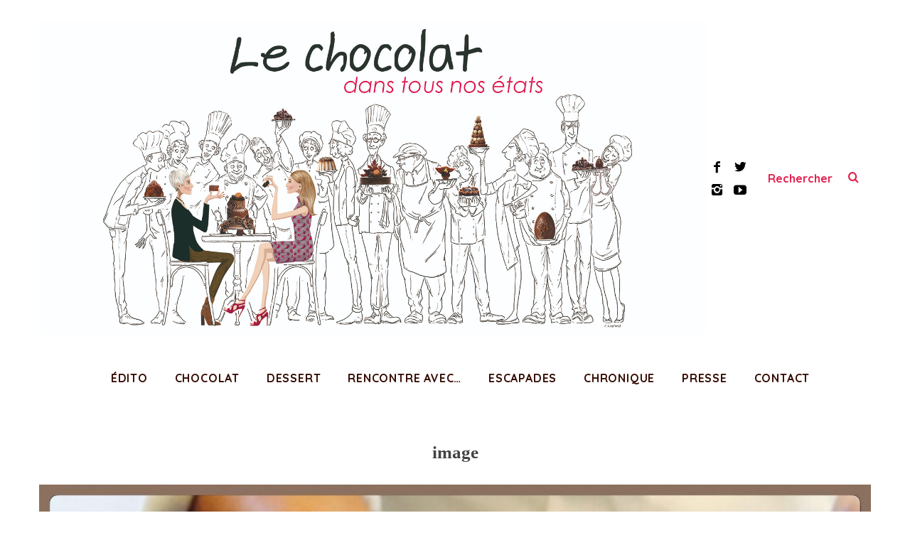

--- FILE ---
content_type: text/html; charset=UTF-8
request_url: https://lechocolatdanstousnosetats.com/image-733/
body_size: 9850
content:
<!DOCTYPE html>
<!--[if lt IE 9]><html lang="fr-FR" class="oldie"><![endif]-->
<!--[if (gte IE 9) | !(IE)]><!--><html lang="fr-FR" class="modern"><!--<![endif]-->
<head>
<meta charset="UTF-8" />
<meta name="viewport" content="width=device-width, initial-scale=1" />
<!--[if IE]><meta http-equiv='X-UA-Compatible' content='IE=edge,chrome=1'><![endif]-->
<title>image &#8211; Le Chocolat dans tous nos états</title>
                        <script>
                            /* You can add more configuration options to webfontloader by previously defining the WebFontConfig with your options */
                            if ( typeof WebFontConfig === "undefined" ) {
                                WebFontConfig = new Object();
                            }
                            WebFontConfig['google'] = {families: ['Quicksand:700&subset=latin']};

                            (function() {
                                var wf = document.createElement( 'script' );
                                wf.src = 'https://ajax.googleapis.com/ajax/libs/webfont/1.5.3/webfont.js';
                                wf.type = 'text/javascript';
                                wf.async = 'true';
                                var s = document.getElementsByTagName( 'script' )[0];
                                s.parentNode.insertBefore( wf, s );
                            })();
                        </script>
                        <link rel='dns-prefetch' href='//secure.gravatar.com' />
<link rel='dns-prefetch' href='//s.w.org' />
<link rel="alternate" type="application/rss+xml" title="Le Chocolat dans tous nos états &raquo; Flux" href="https://lechocolatdanstousnosetats.com/feed/" />
<link rel="alternate" type="application/rss+xml" title="Le Chocolat dans tous nos états &raquo; Flux des commentaires" href="https://lechocolatdanstousnosetats.com/comments/feed/" />
<link rel="alternate" type="application/rss+xml" title="Le Chocolat dans tous nos états &raquo; image Flux des commentaires" href="https://lechocolatdanstousnosetats.com/feed/?attachment_id=3073" />
		<script type="text/javascript">
			window._wpemojiSettings = {"baseUrl":"https:\/\/s.w.org\/images\/core\/emoji\/12.0.0-1\/72x72\/","ext":".png","svgUrl":"https:\/\/s.w.org\/images\/core\/emoji\/12.0.0-1\/svg\/","svgExt":".svg","source":{"concatemoji":"https:\/\/lechocolatdanstousnosetats.com\/wp-includes\/js\/wp-emoji-release.min.js?ver=5.3.20"}};
			!function(e,a,t){var n,r,o,i=a.createElement("canvas"),p=i.getContext&&i.getContext("2d");function s(e,t){var a=String.fromCharCode;p.clearRect(0,0,i.width,i.height),p.fillText(a.apply(this,e),0,0);e=i.toDataURL();return p.clearRect(0,0,i.width,i.height),p.fillText(a.apply(this,t),0,0),e===i.toDataURL()}function c(e){var t=a.createElement("script");t.src=e,t.defer=t.type="text/javascript",a.getElementsByTagName("head")[0].appendChild(t)}for(o=Array("flag","emoji"),t.supports={everything:!0,everythingExceptFlag:!0},r=0;r<o.length;r++)t.supports[o[r]]=function(e){if(!p||!p.fillText)return!1;switch(p.textBaseline="top",p.font="600 32px Arial",e){case"flag":return s([127987,65039,8205,9895,65039],[127987,65039,8203,9895,65039])?!1:!s([55356,56826,55356,56819],[55356,56826,8203,55356,56819])&&!s([55356,57332,56128,56423,56128,56418,56128,56421,56128,56430,56128,56423,56128,56447],[55356,57332,8203,56128,56423,8203,56128,56418,8203,56128,56421,8203,56128,56430,8203,56128,56423,8203,56128,56447]);case"emoji":return!s([55357,56424,55356,57342,8205,55358,56605,8205,55357,56424,55356,57340],[55357,56424,55356,57342,8203,55358,56605,8203,55357,56424,55356,57340])}return!1}(o[r]),t.supports.everything=t.supports.everything&&t.supports[o[r]],"flag"!==o[r]&&(t.supports.everythingExceptFlag=t.supports.everythingExceptFlag&&t.supports[o[r]]);t.supports.everythingExceptFlag=t.supports.everythingExceptFlag&&!t.supports.flag,t.DOMReady=!1,t.readyCallback=function(){t.DOMReady=!0},t.supports.everything||(n=function(){t.readyCallback()},a.addEventListener?(a.addEventListener("DOMContentLoaded",n,!1),e.addEventListener("load",n,!1)):(e.attachEvent("onload",n),a.attachEvent("onreadystatechange",function(){"complete"===a.readyState&&t.readyCallback()})),(n=t.source||{}).concatemoji?c(n.concatemoji):n.wpemoji&&n.twemoji&&(c(n.twemoji),c(n.wpemoji)))}(window,document,window._wpemojiSettings);
		</script>
		<style type="text/css">
img.wp-smiley,
img.emoji {
	display: inline !important;
	border: none !important;
	box-shadow: none !important;
	height: 1em !important;
	width: 1em !important;
	margin: 0 .07em !important;
	vertical-align: -0.1em !important;
	background: none !important;
	padding: 0 !important;
}
</style>
	<link rel='stylesheet' id='wp-block-library-css'  href='https://lechocolatdanstousnosetats.com/wp-includes/css/dist/block-library/style.min.css?ver=5.3.20' type='text/css' media='all' />
<style id='wp-block-library-inline-css' type='text/css'>
.has-text-align-justify{text-align:justify;}
</style>
<link rel='stylesheet' id='contact-form-7-css'  href='https://lechocolatdanstousnosetats.com/wp-content/plugins/contact-form-7/includes/css/styles.css?ver=5.1.6' type='text/css' media='all' />
<link rel='stylesheet' id='bwg_fonts-css'  href='https://lechocolatdanstousnosetats.com/wp-content/plugins/photo-gallery/css/bwg-fonts/fonts.css?ver=0.0.1' type='text/css' media='all' />
<link rel='stylesheet' id='sumoselect-css'  href='https://lechocolatdanstousnosetats.com/wp-content/plugins/photo-gallery/css/sumoselect.min.css?ver=3.0.3' type='text/css' media='all' />
<link rel='stylesheet' id='mCustomScrollbar-css'  href='https://lechocolatdanstousnosetats.com/wp-content/plugins/photo-gallery/css/jquery.mCustomScrollbar.min.css?ver=1.5.46' type='text/css' media='all' />
<link rel='stylesheet' id='bwg_frontend-css'  href='https://lechocolatdanstousnosetats.com/wp-content/plugins/photo-gallery/css/styles.min.css?ver=1.5.46' type='text/css' media='all' />
<link rel='stylesheet' id='sc-frontend-style-css'  href='https://lechocolatdanstousnosetats.com/wp-content/plugins/shortcodes-indep/css/frontend-style.css?ver=5.3.20' type='text/css' media='all' />
<link rel='stylesheet' id='main-style-css'  href='https://lechocolatdanstousnosetats.com/wp-content/themes/simplemag/style.css?ver=5.3.20' type='text/css' media='all' />
<link rel='stylesheet' id='newsletter-css'  href='https://lechocolatdanstousnosetats.com/wp-content/plugins/newsletter/style.css?ver=6.5.1' type='text/css' media='all' />
<link rel='stylesheet' id='jetpack_css-css'  href='https://lechocolatdanstousnosetats.com/wp-content/plugins/jetpack/css/jetpack.css?ver=8.2.6' type='text/css' media='all' />
<script>if (document.location.protocol != "https:") {document.location = document.URL.replace(/^http:/i, "https:");}</script><script type='text/javascript' src='https://lechocolatdanstousnosetats.com/wp-includes/js/jquery/jquery.js?ver=1.12.4-wp'></script>
<script type='text/javascript' src='https://lechocolatdanstousnosetats.com/wp-includes/js/jquery/jquery-migrate.min.js?ver=1.4.1'></script>
<script type='text/javascript' src='https://lechocolatdanstousnosetats.com/wp-content/plugins/photo-gallery/js/jquery.sumoselect.min.js?ver=3.0.3'></script>
<script type='text/javascript' src='https://lechocolatdanstousnosetats.com/wp-content/plugins/photo-gallery/js/jquery.mobile.min.js?ver=1.3.2'></script>
<script type='text/javascript' src='https://lechocolatdanstousnosetats.com/wp-content/plugins/photo-gallery/js/jquery.mCustomScrollbar.concat.min.js?ver=1.5.46'></script>
<script type='text/javascript' src='https://lechocolatdanstousnosetats.com/wp-content/plugins/photo-gallery/js/jquery.fullscreen-0.4.1.min.js?ver=0.4.1'></script>
<script type='text/javascript'>
/* <![CDATA[ */
var bwg_objectsL10n = {"bwg_field_required":"field is required.","bwg_mail_validation":"Ce n'est pas une adresse email valide. ","bwg_search_result":"Il n'y a pas d'images correspondant \u00e0 votre recherche.","bwg_select_tag":"Select Tag","bwg_order_by":"Order By","bwg_search":"Recherche","bwg_show_ecommerce":"Show Ecommerce","bwg_hide_ecommerce":"Hide Ecommerce","bwg_show_comments":"Afficher les commentaires","bwg_hide_comments":"Masquer les commentaires","bwg_restore":"Restaurer","bwg_maximize":"Maximisez","bwg_fullscreen":"Plein \u00e9cran","bwg_exit_fullscreen":"Quitter plein \u00e9cran","bwg_search_tag":"SEARCH...","bwg_tag_no_match":"No tags found","bwg_all_tags_selected":"All tags selected","bwg_tags_selected":"tags selected","play":"Lecture","pause":"Pause","is_pro":"","bwg_play":"Lecture","bwg_pause":"Pause","bwg_hide_info":"Masquer info","bwg_show_info":"Afficher infos","bwg_hide_rating":"Masquer note","bwg_show_rating":"Afficher les classifications","ok":"Ok","cancel":"Cancel","select_all":"Select all","lazy_load":"0","lazy_loader":"https:\/\/lechocolatdanstousnosetats.com\/wp-content\/plugins\/photo-gallery\/images\/ajax_loader.png","front_ajax":"0"};
/* ]]> */
</script>
<script type='text/javascript' src='https://lechocolatdanstousnosetats.com/wp-content/plugins/photo-gallery/js/scripts.min.js?ver=1.5.46'></script>
<link rel='https://api.w.org/' href='https://lechocolatdanstousnosetats.com/wp-json/' />
<link rel="EditURI" type="application/rsd+xml" title="RSD" href="https://lechocolatdanstousnosetats.com/xmlrpc.php?rsd" />
<link rel="wlwmanifest" type="application/wlwmanifest+xml" href="https://lechocolatdanstousnosetats.com/wp-includes/wlwmanifest.xml" /> 
<meta name="generator" content="WordPress 5.3.20" />
<link rel='shortlink' href='https://lechocolatdanstousnosetats.com/3073' />
<link rel="alternate" type="application/json+oembed" href="https://lechocolatdanstousnosetats.com/wp-json/oembed/1.0/embed?url=https%3A%2F%2Flechocolatdanstousnosetats.com%2Fimage-733%2F" />
<link rel="alternate" type="text/xml+oembed" href="https://lechocolatdanstousnosetats.com/wp-json/oembed/1.0/embed?url=https%3A%2F%2Flechocolatdanstousnosetats.com%2Fimage-733%2F&#038;format=xml" />

<link rel='dns-prefetch' href='//v0.wordpress.com'/>
<style type='text/css'>img#wpstats{display:none}</style><style type="text/css">
.header .logo{max-width:1681px;}
.top-strip-logo{width:300px;height:300px;}
.lines-button .lines, .lines-button .lines:after, .lines-button .lines:before{background:#ffffff;}
.top-strip .search-form input,.top-strip .search-form button,.top-strip .mobile-search-button{color:#ffffff}
.main-menu .sub-links .active-link,
.main-menu .mega-menu-item:hover .item-title a,
.main-menu > ul > .sub-menu-columns > .sub-menu > .sub-links > li > a {color:#e21f4d;}
.main-menu .sub-menu-two-columns > .sub-menu > .sub-links li a:after {background-color:#e21f4d;}
.main-menu .posts-loading:after {border-top-color:#e21f4d;border-bottom-color:#e21f4d;}
.secondary-menu ul > li:hover > a {color:#ffffff;}
.main-menu > ul > .link-arrow > a:after {border-color:transparent transparent #340a01;}
.main-menu > ul > li > .sub-menu {border-top-color:#340a01;}
.main-menu .mega-menu-container .mega-menu-posts-title:hover:after{color:#340a01;}
.modern .content-over-image-tint .entry-image:before,
.modern .content-over-image-tint.full-width-image:before{opacity:0.1;}
.modern .content-over-image-tint:hover .entry-image:before,
.modern .content-over-image-tint.full-width-image:hover:before,
.modern .content-over-image-tint .gallery-item:not(.slick-active) .entry-image:before{opacity:0.7;}
.sidebar .widget{border-bottom:1px solid #340a01;}
.footer-sidebar .widget_rss li:after,
.footer-sidebar .widget_pages li:after,
.footer-sidebar .widget_nav_menu li:after,
.footer-sidebar .widget_categories ul li:after,
.footer-sidebar .widget_recent_entries li:after,
.footer-sidebar .widget_recent_comments li:after{background-color:#340a01;}
.entry-title {text-transform:capitalize;}
@media only screen and (min-width: 960px) {.full-width-media .gallery-carousel,.full-width-media .gallery-carousel .gallery-item{height:580px;}}
/* Custom CSS */
.global-sliders .entry-title, .global-sliders .post-item .entry-title {
    font-size: 30px;
    line-height: 50px;
}
.entries .post-item .entry-footer .read-more-link {
    font-size: 14px;
    padding: 8px 10px 8px;
    letter-spacing: 0;
    text-transform: none;
    background-color: #e72956;
    color: white;
}

.entry-title {
    text-transform: none !important;
}

.cat-description {
    max-width: 903px;
    text-align: justify;
    margin: -15px auto 45px;
    font-size: 18px;
    color: #554337;
}

.content-over-image-white .entry-frame {
    background-color: rgba(255,255,255,0.5);
}

.title-with-sep {
    background: none;
}

.footer-sidebar .widget h3 {
    color: #340a01;
    display: none;
}

.widget_nav_menu li, .widget_categories li {
    position: relative;
    padding-top: 0px;
    padding-bottom: 10px;
    font-size: 12px;

}

.footer-sidebar .widget_rss li:not(:last-child):after, .footer-sidebar .widget_pages li:not(:last-child):after, .footer-sidebar .widget_nav_menu li:not(:last-child):after, .footer-sidebar .widget_categories ul li:not(:last-child):after {
    content: "";
    display: block;
    width: 100%;
    height: 0px;
    position: absolute;
    left: 0;
    bottom: 0;
    opacity: 0.2;
}

.header .search-form, .top-strip .search-form {
    width: 160px;
    height: 50px;
    float: right;
}

.header-search .search-form input[type="text"] {
    background: #fff;
    border: 0px solid #000; 
    color: #e21f4d;
}

.search-form button {
    position: absolute;
    right: 0;
    top: 0;
    width: 50px;
    z-index: 99;
    text-align: center;
    color: #e21f4d;
}

.title-text h2, .entry-content h2 {
    font-size: 32px;
    line-height: 40px;
    text-transform: CAPITALIZE;
    color: #e21f4d;
}

.home-section {
    margin-top: 60px;
}

.entries .post-item .entry-summary {
    margin-top: 15px;
    text-align: justify;
}

.title-with-sep .entry-title {
    display: inline-block;
    margin-left: 30px;
    margin-right: 30px;
    padding-left: 30px;
    padding-right: 30px;
    background-color: #fff;
    color: #340a01;
}



.entry-title a {
    color: #340a01;
}

.secondary-menu {
    text-align: right;
}

.secondary-menu > ul > li > a {
    line-height: 50px;
    font-size: 16px;
    text-transform: none;
}

.entry-header .entry-meta span:not(.written-by) {
    margin-right: -3px;
    display: none;
}

.penta-box .written-by {
    opacity: 0.6;
    display: none;
}

.penta-box .author, .penta-box .written-by {
    opacity: 0.6;
    display: none;
}

.entries .entry-meta {
    font-size: 14px;
    display: none;
}

.written-by {
    font-style: italic;
    padding-right: 2px;
    display: none;
}

.author, .written-by {
    font-size: 16px;
    font-family: Georgia, serif;
    text-transform: none;
    display: none;
}</style>

<!-- Jetpack Open Graph Tags -->
<meta property="og:type" content="article" />
<meta property="og:title" content="image" />
<meta property="og:url" content="https://lechocolatdanstousnosetats.com/image-733/" />
<meta property="og:description" content="Bontemps" />
<meta property="article:published_time" content="2015-11-28T21:44:22+00:00" />
<meta property="article:modified_time" content="2015-11-28T21:44:22+00:00" />
<meta property="og:site_name" content="Le Chocolat dans tous nos états" />
<meta property="og:image" content="https://lechocolatdanstousnosetats.com/wp-content/uploads/2015/11/image38.jpeg" />
<meta property="og:locale" content="fr_FR" />
<meta name="twitter:text:title" content="image" />
<meta name="twitter:image" content="https://lechocolatdanstousnosetats.com/wp-content/uploads/2015/11/image38.jpeg?w=640" />
<meta name="twitter:card" content="summary_large_image" />

<!-- End Jetpack Open Graph Tags -->
<link rel="icon" href="https://lechocolatdanstousnosetats.com/wp-content/uploads/2016/10/cropped-SOEURS-CHOCO-SUR-RELIGIEUSE-SANS-FOND-OK-32x32.png" sizes="32x32" />
<link rel="icon" href="https://lechocolatdanstousnosetats.com/wp-content/uploads/2016/10/cropped-SOEURS-CHOCO-SUR-RELIGIEUSE-SANS-FOND-OK-192x192.png" sizes="192x192" />
<link rel="apple-touch-icon-precomposed" href="https://lechocolatdanstousnosetats.com/wp-content/uploads/2016/10/cropped-SOEURS-CHOCO-SUR-RELIGIEUSE-SANS-FOND-OK-180x180.png" />
<meta name="msapplication-TileImage" content="https://lechocolatdanstousnosetats.com/wp-content/uploads/2016/10/cropped-SOEURS-CHOCO-SUR-RELIGIEUSE-SANS-FOND-OK-270x270.png" />
<style type="text/css" title="dynamic-css" class="options-output">.menu-item a, .entry-meta, .see-more span, .read-more, .read-more-link, .nav-title, .related-posts-tabs li a, #submit, input, textarea, .copyright, .copyright a{font-family:Quicksand;font-weight:700;font-style:normal;opacity: 1;visibility: visible;-webkit-transition: opacity 0.24s ease-in-out;-moz-transition: opacity 0.24s ease-in-out;transition: opacity 0.24s ease-in-out;}.wf-loading .menu-item a,.wf-loading  .entry-meta,.wf-loading  .see-more span,.wf-loading  .read-more,.wf-loading  .read-more-link,.wf-loading  .nav-title,.wf-loading  .related-posts-tabs li a,.wf-loading  #submit,.wf-loading  input,.wf-loading  textarea,.wf-loading  .copyright,.wf-loading  .copyright a{opacity: 0;}.ie.wf-loading .menu-item a,.ie.wf-loading  .entry-meta,.ie.wf-loading  .see-more span,.ie.wf-loading  .read-more,.ie.wf-loading  .read-more-link,.ie.wf-loading  .nav-title,.ie.wf-loading  .related-posts-tabs li a,.ie.wf-loading  #submit,.ie.wf-loading  input,.ie.wf-loading  textarea,.ie.wf-loading  .copyright,.ie.wf-loading  .copyright a{visibility: hidden;}.secondary-menu > ul > li{font-size:12px;opacity: 1;visibility: visible;-webkit-transition: opacity 0.24s ease-in-out;-moz-transition: opacity 0.24s ease-in-out;transition: opacity 0.24s ease-in-out;}.wf-loading .secondary-menu > ul > li{opacity: 0;}.ie.wf-loading .secondary-menu > ul > li{visibility: hidden;}.main-menu > ul > li{font-size:16px;opacity: 1;visibility: visible;-webkit-transition: opacity 0.24s ease-in-out;-moz-transition: opacity 0.24s ease-in-out;transition: opacity 0.24s ease-in-out;}.wf-loading .main-menu > ul > li{opacity: 0;}.ie.wf-loading .main-menu > ul > li{visibility: hidden;}h1, h2, h3, h4, h5, h6, .main-menu .item-title a, .widget_pages, .widget_categories, .widget_nav_menu, .tagline, .sub-title, .entry-note, .manual-excerpt, .single-post.ltr:not(.woocommerce) .entry-content > p:first-of-type:first-letter, .sc-dropcap, .single-author-box .vcard, .comment-author, .comment-meta, .comment-reply-link, #respond label, #wp-calendar tbody, .latest-reviews .score-line i, .score-box .total{font-family:Georgia, serif;font-weight:700;font-style:normal;opacity: 1;visibility: visible;-webkit-transition: opacity 0.24s ease-in-out;-moz-transition: opacity 0.24s ease-in-out;transition: opacity 0.24s ease-in-out;}.wf-loading h1,.wf-loading  h2,.wf-loading  h3,.wf-loading  h4,.wf-loading  h5,.wf-loading  h6,.wf-loading  .main-menu .item-title a,.wf-loading  .widget_pages,.wf-loading  .widget_categories,.wf-loading  .widget_nav_menu,.wf-loading  .tagline,.wf-loading  .sub-title,.wf-loading  .entry-note,.wf-loading  .manual-excerpt,.wf-loading  .single-post.ltr:not(.woocommerce) .entry-content > p:first-of-type:first-letter,.wf-loading  .sc-dropcap,.wf-loading  .single-author-box .vcard,.wf-loading  .comment-author,.wf-loading  .comment-meta,.wf-loading  .comment-reply-link,.wf-loading  #respond label,.wf-loading  #wp-calendar tbody,.wf-loading  .latest-reviews .score-line i,.wf-loading  .score-box .total{opacity: 0;}.ie.wf-loading h1,.ie.wf-loading  h2,.ie.wf-loading  h3,.ie.wf-loading  h4,.ie.wf-loading  h5,.ie.wf-loading  h6,.ie.wf-loading  .main-menu .item-title a,.ie.wf-loading  .widget_pages,.ie.wf-loading  .widget_categories,.ie.wf-loading  .widget_nav_menu,.ie.wf-loading  .tagline,.ie.wf-loading  .sub-title,.ie.wf-loading  .entry-note,.ie.wf-loading  .manual-excerpt,.ie.wf-loading  .single-post.ltr:not(.woocommerce) .entry-content > p:first-of-type:first-letter,.ie.wf-loading  .sc-dropcap,.ie.wf-loading  .single-author-box .vcard,.ie.wf-loading  .comment-author,.ie.wf-loading  .comment-meta,.ie.wf-loading  .comment-reply-link,.ie.wf-loading  #respond label,.ie.wf-loading  #wp-calendar tbody,.ie.wf-loading  .latest-reviews .score-line i,.ie.wf-loading  .score-box .total{visibility: hidden;}.section-title, .classic-layout .entry-title{font-size:20px;opacity: 1;visibility: visible;-webkit-transition: opacity 0.24s ease-in-out;-moz-transition: opacity 0.24s ease-in-out;transition: opacity 0.24s ease-in-out;}.wf-loading .section-title,.wf-loading  .classic-layout .entry-title{opacity: 0;}.ie.wf-loading .section-title,.ie.wf-loading  .classic-layout .entry-title{visibility: hidden;}.entries .post-item .entry-title, .media-post-item .entry-title{font-size:20px;opacity: 1;visibility: visible;-webkit-transition: opacity 0.24s ease-in-out;-moz-transition: opacity 0.24s ease-in-out;transition: opacity 0.24s ease-in-out;}.wf-loading .entries .post-item .entry-title,.wf-loading  .media-post-item .entry-title{opacity: 0;}.ie.wf-loading .entries .post-item .entry-title,.ie.wf-loading  .media-post-item .entry-title{visibility: hidden;}.page-title{font-size:25px;opacity: 1;visibility: visible;-webkit-transition: opacity 0.24s ease-in-out;-moz-transition: opacity 0.24s ease-in-out;transition: opacity 0.24s ease-in-out;}.wf-loading .page-title{opacity: 0;}.ie.wf-loading .page-title{visibility: hidden;}body, p{font-family:Georgia, serif;font-weight:400;font-style:normal;opacity: 1;visibility: visible;-webkit-transition: opacity 0.24s ease-in-out;-moz-transition: opacity 0.24s ease-in-out;transition: opacity 0.24s ease-in-out;}.wf-loading body,.wf-loading  p{opacity: 0;}.ie.wf-loading body,.ie.wf-loading  p{visibility: hidden;}.page .entry-content, .single .entry-content, .home-section div.entry-summary{line-height:28px;font-size:17px;opacity: 1;visibility: visible;-webkit-transition: opacity 0.24s ease-in-out;-moz-transition: opacity 0.24s ease-in-out;transition: opacity 0.24s ease-in-out;}.wf-loading .page .entry-content,.wf-loading  .single .entry-content,.wf-loading  .home-section div.entry-summary{opacity: 0;}.ie.wf-loading .page .entry-content,.ie.wf-loading  .single .entry-content,.ie.wf-loading  .home-section div.entry-summary{visibility: hidden;}.score-line, .rating-total-indicator .sides span, .widget_ti_most_commented span{background-color:#340a01;}.comment-list .bypostauthor .avatar, .post-item .content-loading .load-media-content:before, .media-posts .content-loading .load-media-content:before, .post-item .content-loading .load-media-content:after, .media-posts .content-loading .load-media-content:after{border-color:#340a01;}.widget_ti_most_commented span i:before{border-top-color:#340a01;}.score-line span i, .widget_ti_most_commented span i{color:#e72956;}#masthead{background-color:#ffffff;}.top-strip, .secondary-menu .sub-menu, .top-strip .search-form input[type="text"], .top-strip .social li ul{background-color:#340a01;}.top-strip{border-bottom:0px solid #000;}.secondary-menu a{color:#ffffff;}.secondary-menu a:hover{color:#ffffff;}.top-strip .social li a{color:#ffffff;}.main-menu-container,.sticky-active .main-menu-fixed{background-color:#ffffff;}.main-menu > ul > li{color:#340a01;}.main-menu > ul > li:hover{color:#e21f4d;}.main-menu > ul > li > a > span:after{color:transparent;}.main-menu-container{border-top:0px solid #340a01;}.main-menu-container{border-bottom:0px solid #340a01;}.main-menu .sub-menu{background-color:#ffffff;}.main-menu .sub-menu li a, .main-menu .mega-menu-container .mega-menu-posts-title{color:#340a01;}.main-menu .sub-menu li a:hover, .main-menu .mega-menu-container .mega-menu-posts-title:hover{color:#e21f4d;}.modern .content-over-image-tint .entry-image:before, .modern .content-over-image-tint.full-width-image:before{background-color:transparent;}.sidebar{border-top:0px solid #340a01;border-bottom:0px solid #340a01;border-left:0px solid #340a01;border-right:0px solid #340a01;}.slide-dock{background-color:#ffffff;}.slide-dock h3, .slide-dock p{color:#340a01;}.slide-dock .entry-meta a, .slide-dock h4 a{color:#340a01;}.footer-sidebar, .footer-sidebar .widget_ti_most_commented li a, .footer-sidebar .widget-slider .widget-post-details .widget-post-category, .footer-sidebar .widget-posts-classic-entries .widget-post-details .widget-post-category, .footer-sidebar .widget-posts-entries .widget-post-item:not(:nth-child(1)) .widget-post-details{background-color:#ffffff;}.footer-sidebar .widget_ti_latest_comments .comment-text:after{border-bottom-color:#ffffff;}.footer-sidebar .widget_ti_most_commented span i{color:#ffffff;}.footer-sidebar .widget h3{color:#340a01;}.footer-sidebar .rating-total-indicator .sides span, .footer-sidebar .widget_ti_most_commented span{background-color:#340a01;}.footer-sidebar .widget_ti_most_commented span i:before{border-top-color:#340a01;}.footer-sidebar, .footer-sidebar button, .footer-sidebar select, .footer-sidebar input,  .footer-sidebar input[type="submit"]{color:#340a01;}.footer-sidebar input, .footer-sidebar select, .footer-sidebar input[type="submit"]{border-color:#340a01;}.footer-sidebar .widget_ti_latest_comments .comment-text:before{border-bottom-color:#340a01;}.footer-sidebar .widget a{color:#340a01;}.footer-sidebar .widget a:hover{color:#340a01;}.widget-area-2, .widget-area-3, .footer-sidebar .widget{border-top:0px dotted #585b61;border-bottom:0px dotted #585b61;border-left:0px dotted #585b61;border-right:0px dotted #585b61;}.full-width-sidebar{background-color:#340a01;}.full-width-sidebar, .full-width-sidebar a{color:#ffffff;}.copyright{background-color:#340a01;}.copyright, .copyright a{color:#ffffff;}</style></head>

<body data-rsssl=1 class="attachment attachment-template-default single single-attachment postid-3073 attachmentid-3073 attachment-jpeg ltr hide-strip layout-full">
    
    <section class="no-print top-strip">
        
                
        <div class="wrapper clearfix">

            
                            <div class="top-strip-logo alignleft">
                    <a href="https://lechocolatdanstousnosetats.com">
                        <img src="https://lechocolatdanstousnosetats.com/wp-content/uploads/2019/06/CHOCO-LOG-HOME.jpg" alt="Le Chocolat dans tous nos états - Blog" width="300" height="300" />
                    </a><!-- Top Strip Logo -->
                </div>
            
            
            <a href="#" id="mobile-menu-toggle" class="lines-button">
                <span class="lines"></span>
            </a>

        </div><!-- .wrapper -->
        
    </section><!-- .top-strip -->
    

    <section id="site">
        
                <div id="pageslide" class="mobilewhite"><!-- Sidebar in Mobile View --></div>
        
        <div class="site-content">
    
            <header id="masthead" role="banner" class="clearfix">
                
                                <div id="branding" class="anmtd">
                    <div class="wrapper">
                    
<div class="header header-search">

    <div class="inner">
        <div class="inner-cell">
        
                            <a class="logo" href="https://lechocolatdanstousnosetats.com">
                    <img src="https://lechocolatdanstousnosetats.com/wp-content/uploads/2019/06/CHOCO-COV-1-1.jpg" alt="Le Chocolat dans tous nos états - Blog" width="1681" height="793" />
                </a><!-- Logo -->
            
                    
     	</div>
        
		        <div class="inner-cell">
        	<ul class="social">
		<li><a href="#" class="icomoon-share social-share-link"></a>
			<ul><li><a href="https://www.facebook.com/lechocolatdanstousnosetats/?ref=br_rs&#038;pnref=lhc" class="icomoon-facebook" target="_blank"></a></li><li><a href="https://twitter.com/c_asch" class="icomoon-twitter" target="_blank"></a></li><li><a href="https://www.instagram.com/lechocolatdanstousnosetats/" class="icomoon-instagram" target="_blank"></a></li><li><a href="https://www.youtube.com/channel/UCE0nihV-zGRBHbdA2RIhAWg" class="icomoon-youtube" target="_blank"></a></li>		</ul>
		</li>
	</ul>        </div>
        		
        		<div class="inner-cell search-form-cell">
			
<div class="search-form">
    <form method="get" id="searchform" action="https://lechocolatdanstousnosetats.com/" role="search">
        <input type="text" name="s" id="s" value="Rechercher" onfocus="if(this.value=='Rechercher')this.value='';" onblur="if(this.value=='')this.value='Rechercher';" />
        <button type="submit">
            <i class="icomoon-search"></i>
        </button>
    </form>
    
    <div class="mobile-search-button"></div>
</div>        </div>
                
    </div>

</div><!-- .header-search -->                    </div><!-- .wrapper -->
                </div><!-- #branding -->
                                
				<div class="no-print anmtd main-menu-container" role="navigation"><nav class="wrapper main-menu"><ul id="menu-menu-good" class="menu"><li id="menu-item-20710" class="menu-item menu-item-type-post_type menu-item-object-page"><a href="https://lechocolatdanstousnosetats.com/a-propos/"><span>Édito</span></a></li>
<li id="menu-item-20711" class="menu-item menu-item-type-post_type menu-item-object-page menu-item-has-children"><a href="https://lechocolatdanstousnosetats.com/chocolat-2/"><span>Chocolat</span></a>
<ul class="sub-links">
	<li id="menu-item-20718" class="menu-item menu-item-type-taxonomy menu-item-object-category"><a href="https://lechocolatdanstousnosetats.com/category/pates-a-tartiner/"><span>Pâte à tartiner</span></a></li>
	<li id="menu-item-20719" class="menu-item menu-item-type-taxonomy menu-item-object-category"><a href="https://lechocolatdanstousnosetats.com/category/boisson/"><span>Boisson</span></a></li>
	<li id="menu-item-20720" class="menu-item menu-item-type-taxonomy menu-item-object-category"><a href="https://lechocolatdanstousnosetats.com/category/bonbon-de-chocolat/"><span>Bonbon de chocolat</span></a></li>
</ul>
</li>
<li id="menu-item-20712" class="menu-item menu-item-type-post_type menu-item-object-page"><a href="https://lechocolatdanstousnosetats.com/dessert/"><span>Dessert</span></a></li>
<li id="menu-item-20713" class="menu-item menu-item-type-post_type menu-item-object-page"><a href="https://lechocolatdanstousnosetats.com/rencontre-avec/"><span>Rencontre avec…</span></a></li>
<li id="menu-item-20714" class="menu-item menu-item-type-post_type menu-item-object-page"><a href="https://lechocolatdanstousnosetats.com/escapades/"><span>Escapades</span></a></li>
<li id="menu-item-20715" class="menu-item menu-item-type-post_type menu-item-object-page"><a href="https://lechocolatdanstousnosetats.com/chronique-et-palme/"><span>Chronique</span></a></li>
<li id="menu-item-20716" class="menu-item menu-item-type-post_type menu-item-object-page"><a href="https://lechocolatdanstousnosetats.com/presse/"><span>Presse</span></a></li>
<li id="menu-item-20717" class="menu-item menu-item-type-post_type menu-item-object-page"><a href="https://lechocolatdanstousnosetats.com/contact/"><span>Contact</span></a></li>
</ul></nav></div>            
            </header><!-- #masthead -->	
	<section id="content" role="main" class="clearfix anmtd">
    	<div class="wrapper">
        	
            <header class="entry-header page-header">
                <div class="page-title">
					<h1 class="entry-title">image</h1>
                </div>
            </header>
			
			            
                <article id="post-3073" class="post-3073 attachment type-attachment status-inherit hentry">
                
                                        <p class="attachment">
                        <a href="https://lechocolatdanstousnosetats.com/wp-content/uploads/2015/11/image38.jpeg" title="image" rel="attachment">
                            <img src="https://lechocolatdanstousnosetats.com/wp-content/uploads/2015/11/image38-1170x1170.jpeg" width="1170" height="1170" class="attachment-medium" alt="" />
                        </a>
                    </p>
                                        
                </article>
            
                    
        </div>
    </section><!-- #content -->


        <footer id="footer" class="no-print anmtd" role="contentinfo">

        	
            

    <div class="full-width-sidebar">
                    <div class="wrapper">
                <div id="blog_subscription-4" class="widget widget_blog_subscription jetpack_subscription_widget"><h3>ABONNEZ-VOUS AU CHOCOLAT DANS TOUS NOS ÉTATS PAR E-MAIL !</h3>
            <form action="#" method="post" accept-charset="utf-8" id="subscribe-blog-blog_subscription-4">
				                    <p id="subscribe-email">
                        <label id="jetpack-subscribe-label"
                               class="screen-reader-text"
                               for="subscribe-field-blog_subscription-4">
							Adresse e-mail                        </label>
                        <input type="email" name="email" required="required" class="required"
                               value=""
                               id="subscribe-field-blog_subscription-4"
                               placeholder="Adresse e-mail"/>
                    </p>

                    <p id="subscribe-submit">
                        <input type="hidden" name="action" value="subscribe"/>
                        <input type="hidden" name="source" value="https://lechocolatdanstousnosetats.com/image-733/"/>
                        <input type="hidden" name="sub-type" value="widget"/>
                        <input type="hidden" name="redirect_fragment" value="blog_subscription-4"/>
						                        <button type="submit"
	                        		                    	                        name="jetpack_subscriptions_widget"
	                    >
	                        Abonnez-vous                        </button>
                    </p>
				            </form>
		
</div>            </div>
            </div><!-- Full Width Sidebar -->


<div class="footer-sidebar">
    <div id="supplementary" class="wrapper clearfix columns col-3">
                <div class="widget-area widget-area-1" role="complementary">
            <div id="ti_image_banner-2" class="widget widget_ti_image_banner">        
        <a href="#" rel="nofollow" target="_blank">
        	<img src="https://lechocolatdanstousnosetats.com/wp-content/uploads/2019/06/CHOCO-COV-1-1.jpg" alt="Ad" />
        </a>
            
	    </div>        </div><!-- #first .widget-area -->
            
                <div class="widget-area widget-area-2" role="complementary">
                    </div><!-- #second .widget-area -->
            
                <div class="widget-area widget-area-3" role="complementary">
            <div id="ti-about-site-2" class="widget widget_ti-about-site"><ul class="social clearfix"><li><a href="https://twitter.com/c_asch" aria-hidden="true" class="icomoon-twitter" ></a></li><li><a href="https://www.facebook.com/lechocolatdanstousnosetats/?ref=br_rs&#038;pnref=lhc" aria-hidden="true" class="icomoon-facebook" ></a></li><li><a href="https://www.instagram.com/lechocolatdanstousnosetats/" aria-hidden="true" class="icomoon-instagram" ></a></li><li><a href="https://www.youtube.com/channel/UCE0nihV-zGRBHbdA2RIhAWg" aria-hidden="true" class="icomoon-youtube" ></a></li></ul></div><div id="categories-4" class="widget widget_categories"><h3>Catégories</h3><form action="https://lechocolatdanstousnosetats.com" method="get"><label class="screen-reader-text" for="cat">Catégories</label><select  name='cat' id='cat' class='postform' >
	<option value='-1'>Sélectionner une catégorie</option>
	<option class="level-0" value="2075">Atelier</option>
	<option class="level-0" value="2">Biscuit</option>
	<option class="level-0" value="3">Boisson</option>
	<option class="level-0" value="5">Bonbon de chocolat</option>
	<option class="level-0" value="6">Bouchée</option>
	<option class="level-0" value="7">Boulangerie</option>
	<option class="level-0" value="8">Buche</option>
	<option class="level-0" value="9">Buches</option>
	<option class="level-0" value="10">Cacao</option>
	<option class="level-0" value="11">Café</option>
	<option class="level-0" value="12">Cake</option>
	<option class="level-0" value="13">caramel</option>
	<option class="level-0" value="14">Carré</option>
	<option class="level-0" value="15">Chocolat</option>
	<option class="level-0" value="16">Chocolatier</option>
	<option class="level-0" value="17">Chronique</option>
	<option class="level-0" value="18">Confiserie</option>
	<option class="level-0" value="20">Couverturier</option>
	<option class="level-0" value="21">Dalloyau</option>
	<option class="level-0" value="22">Desserts</option>
	<option class="level-0" value="23">Entretien</option>
	<option class="level-0" value="1928">Escapades</option>
	<option class="level-0" value="24">Gateaux</option>
	<option class="level-0" value="25">Glacier</option>
	<option class="level-0" value="2017">Goûter</option>
	<option class="level-0" value="1762">Jeu-Concours</option>
	<option class="level-0" value="2217">LIVE</option>
	<option class="level-0" value="26">Livres</option>
	<option class="level-0" value="27">Macarons</option>
	<option class="level-0" value="1815">Miel</option>
	<option class="level-0" value="28">Mignardise</option>
	<option class="level-0" value="29">Noel</option>
	<option class="level-0" value="1">Non classé</option>
	<option class="level-0" value="30">Parfum</option>
	<option class="level-0" value="33">Pâte à tartiner</option>
	<option class="level-0" value="31">Patisserie</option>
	<option class="level-0" value="32">Patissier</option>
	<option class="level-0" value="34">Petit déjeuner</option>
	<option class="level-0" value="35">Presse</option>
	<option class="level-0" value="1966">Radio</option>
	<option class="level-0" value="1857">Recette</option>
	<option class="level-0" value="36">Rencontre</option>
	<option class="level-0" value="37">Restaurant</option>
	<option class="level-0" value="38">Salon de thé</option>
	<option class="level-0" value="39">Tablette</option>
	<option class="level-0" value="1243">Tarte</option>
	<option class="level-0" value="40">Tartines</option>
	<option class="level-0" value="2271">Tea-Time</option>
	<option class="level-0" value="2176">Télévision</option>
	<option class="level-0" value="41">Truffe</option>
	<option class="level-0" value="1504">vegan</option>
	<option class="level-0" value="42">Vins</option>
	<option class="level-0" value="1715">Voyage</option>
</select>
</form>
<script type="text/javascript">
/* <![CDATA[ */
(function() {
	var dropdown = document.getElementById( "cat" );
	function onCatChange() {
		if ( dropdown.options[ dropdown.selectedIndex ].value > 0 ) {
			dropdown.parentNode.submit();
		}
	}
	dropdown.onchange = onCatChange;
})();
/* ]]> */
</script>

			</div>        </div><!-- #third .widget-area -->
            </div><!-- #supplementary -->
</div>            
            <div class="copyright">
                <div class="wrapper">
                	<div class="grids">
                        <div class="grid-10">
                            Le Chocolat dans tous nos états – Illustrations : Fabienne Legrand – All rights reserved 2015 - 2019                        </div>
                        <div class="grid-2">
                            <a href="#" class="alignright back-top">Retour en haut <i class="icomoon-chevron-left"></i></a>
                        </div>
                    </div>
                </div>
            </div>
            
        </footer><!-- #footer -->
    </div><!-- .site-content -->
</section><!-- #site -->
	<div style="display:none">
	</div>
<script type='text/javascript'>
/* <![CDATA[ */
var wpcf7 = {"apiSettings":{"root":"https:\/\/lechocolatdanstousnosetats.com\/wp-json\/contact-form-7\/v1","namespace":"contact-form-7\/v1"}};
/* ]]> */
</script>
<script type='text/javascript' src='https://lechocolatdanstousnosetats.com/wp-content/plugins/contact-form-7/includes/js/scripts.js?ver=5.1.6'></script>
<script type='text/javascript' src='https://secure.gravatar.com/js/gprofiles.js?ver=2026Janaa'></script>
<script type='text/javascript'>
/* <![CDATA[ */
var WPGroHo = {"my_hash":""};
/* ]]> */
</script>
<script type='text/javascript' src='https://lechocolatdanstousnosetats.com/wp-content/plugins/jetpack/modules/wpgroho.js?ver=5.3.20'></script>
<script type='text/javascript' src='https://lechocolatdanstousnosetats.com/wp-includes/js/comment-reply.min.js?ver=5.3.20'></script>
<script type='text/javascript' src='https://lechocolatdanstousnosetats.com/wp-content/themes/simplemag/js/jquery.assets.js?ver=1.0'></script>
<script type='text/javascript' src='https://lechocolatdanstousnosetats.com/wp-content/themes/simplemag/js/jquery.custom.js?ver=1.0'></script>
<script type='text/javascript'>
/* <![CDATA[ */
var ti_async = {"ti_nonce":"e6a7724275","ti_ajax_url":"https:\/\/lechocolatdanstousnosetats.com\/wp-admin\/admin-ajax.php"};
/* ]]> */
</script>
<script type='text/javascript' src='https://lechocolatdanstousnosetats.com/wp-content/themes/simplemag/js/jquery.async.js?ver=1.0'></script>
<script type='text/javascript'>
/* <![CDATA[ */
var newsletter = {"messages":{"email_error":"L\u2019adresse de messagerie n\u2019est pas correcte","name_error":"Le nom est obligatoire","surname_error":"Le nom est obligatoire","profile_error":"Un champ obligatoire n'est pas rempli","privacy_error":"You must accept the privacy policy"},"profile_max":"20"};
/* ]]> */
</script>
<script type='text/javascript' src='https://lechocolatdanstousnosetats.com/wp-content/plugins/newsletter/subscription/validate.js?ver=6.5.1'></script>
<script type='text/javascript' src='https://lechocolatdanstousnosetats.com/wp-includes/js/wp-embed.min.js?ver=5.3.20'></script>
<script type='text/javascript' src='https://stats.wp.com/e-202605.js' async='async' defer='defer'></script>
<script type='text/javascript'>
	_stq = window._stq || [];
	_stq.push([ 'view', {v:'ext',j:'1:8.2.6',blog:'118054250',post:'3073',tz:'1',srv:'lechocolatdanstousnosetats.com'} ]);
	_stq.push([ 'clickTrackerInit', '118054250', '3073' ]);
</script>
</body>
</html>